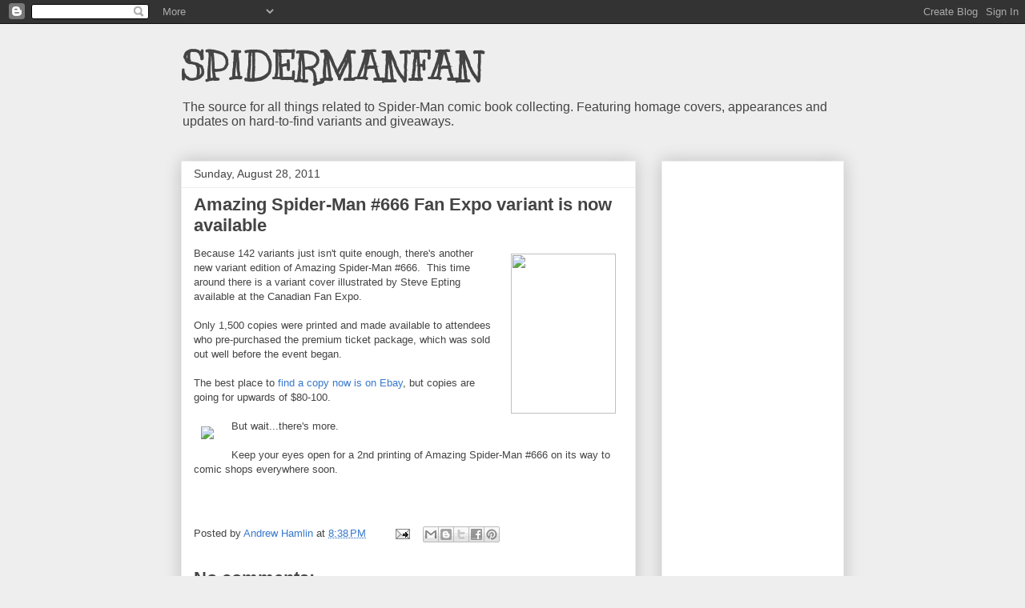

--- FILE ---
content_type: text/html; charset=utf-8
request_url: https://www.google.com/recaptcha/api2/aframe
body_size: 267
content:
<!DOCTYPE HTML><html><head><meta http-equiv="content-type" content="text/html; charset=UTF-8"></head><body><script nonce="F-19iCOYL6aLIBWPWyoiQg">/** Anti-fraud and anti-abuse applications only. See google.com/recaptcha */ try{var clients={'sodar':'https://pagead2.googlesyndication.com/pagead/sodar?'};window.addEventListener("message",function(a){try{if(a.source===window.parent){var b=JSON.parse(a.data);var c=clients[b['id']];if(c){var d=document.createElement('img');d.src=c+b['params']+'&rc='+(localStorage.getItem("rc::a")?sessionStorage.getItem("rc::b"):"");window.document.body.appendChild(d);sessionStorage.setItem("rc::e",parseInt(sessionStorage.getItem("rc::e")||0)+1);localStorage.setItem("rc::h",'1768838046665');}}}catch(b){}});window.parent.postMessage("_grecaptcha_ready", "*");}catch(b){}</script></body></html>